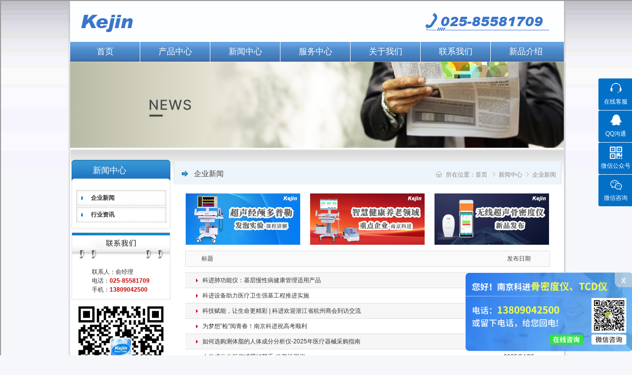

--- FILE ---
content_type: text/html; charset=utf-8
request_url: http://www.nj-kejin.com/NewsDetails.aspx?CateId=148&Id=2358
body_size: 7715
content:

<!DOCTYPE html PUBLIC "-//W3C//DTD XHTML 1.0 Transitional//EN" "http://www.w3.org/TR/xhtml1/DTD/xhtml1-transitional.dtd">

<html xmlns="http://www.w3.org/1999/xhtml" >
<head><link rel="shortcut icon" href="/favicon.ico" /><link rel="bookmark" href="/favicon.ico" /><meta http-equiv="Content-Type" content="text/html; charset=UTF-8" /><meta http-equiv="X-UA-Compatible" content="IE=Edge,chrome=1" /><title>
	【经颅多普勒】动脉狭窄的检查
</title><meta http-equiv="Content-Language" content="UTF-8" /><meta name="keywords" content="经颅多普勒,经颅多普勒检测,经颅多普勒厂家" /><meta name="description" content="南京科进实业有限公司是骨密度仪,经颅多普勒专业厂家,研发生产超声骨密度仪,经颅多普勒,动脉硬化检测仪,人体成分分析仪,双能X射线骨密度仪,电话:13809042500,南京科进老牌厂家,品质保证、价格优。" /><link href="/css/common.css" rel="stylesheet" type="text/css" />
<script src="/scripts/jquery-1.8.0.min.js" type="text/javascript"></script>
</head>
<body>


<div class="zixuntc">
	<i>x</i><a href="https://p.qiao.baidu.com/cps/chat?siteId=101811&amp;userId=413741&amp;siteToken=769788ade06411e063edbd51239787f9" target="_blank" rel="nofollow"><img src="http://www.nj-kejin.com/wzimg/zixun/2500.png" width="340px" height=""></a>   
</div>





<div id="header">

     <div class="wrapper headinfo clearfix"><h1 class="h" >超声骨密度仪-骨密度检测仪-经颅多普勒-南京科进</h1>
     </div>
     <div class="wrapper headNav clearfix">
        <ul class="navlist clearfix">
            <li><a href="http://www.nj-kejin.com" target="_blank">首页</a></li>
            <li><a href="http://www.nj-kejin.com/Products.aspx" target="_blank">产品中心</a>
                <ul>
                   <li><a href="http://www.nj-kejin.com/Products.aspx?CateId=76" target="_blank">超声经颅多普勒</a></li>
                   <li><a href="http://www.nj-kejin.com/Products.aspx?CateId=89" target="_blank">跟骨骨密度仪</a></li>
				   <li><a href="http://www.nj-kejin.com/Products.aspx?CateId=214" target="_blank">桡/胫骨骨密度仪</a></li>
				   <!--<li><a href="http://www.nj-kejin.com/Products.aspx?CateId=221" target="_blank">进口骨密度仪</a></li>-->				   
                   <li><a href="http://www.nj-kejin.com/Products.aspx?CateId=228" target="_blank">无线超声骨密度仪</a></li>
				   <li><a href="http://www.nj-kejin.com/Products.aspx?CateId=229" target="_blank">经颅多普勒栓子检测</a></li>
				   <li><a href="http://www.nj-kejin.com/Products.aspx?CateId=232" target="_blank">动脉硬化检测仪</a></li>
				   <li><a href="http://www.nj-kejin.com/Products.aspx?CateId=235" target="_blank">人体成分分析仪</a></li>
					<li><a href="http://www.nj-kejin.com/Products.aspx?CateId=237" target="_blank">双能X射线骨密度仪</a></li>
					<li><a href="http://www.nj-kejin.com/Products.aspx?CateId=253" target="_blank">便携经颅多普勒</a></li> 
					<li><a href="http://www.nj-kejin.com/Products.aspx?CateId=256" target="_blank">便携骨密度仪</a></li> 
					<li><a href="http://www.nj-kejin.com/Products.aspx?CateId=257" target="_blank">心率变异分析仪</a></li> 
					<li><a href="http://www.nj-kejin.com/Products.aspx?CateId=260" target="_blank">肺功能仪</a></li> 
                </ul>
            </li>
            <li><a href="http://www.nj-kejin.com/News1.aspx" target="_blank">新闻中心</a>
                <ul>
                   <li><a href="http://www.nj-kejin.com/News1.aspx?CateId=226" target="_blank">企业新闻</a></li>
                   <li><a href="http://www.nj-kejin.com/News1.aspx?CateId=227" target="_blank">行业资讯</a></li>
                </ul>			
			</li>

            <!--<li><a href="http://www.nj-kejin.com/News1.aspx" target="_blank">新闻中心</a>
                <ul>
                   <li><a href="http://www.nj-kejin.com/News.aspx?CateId=73" target="_blank">企业资讯</a></li>
                   <li><a href="http://www.nj-kejin.com/News.aspx?CateId=74" target="_blank">行业新闻</a></li>
           <li><a href="http://www.nj-kejin.com/News.aspx?CateId=148" target="_blank">综合新闻</a></li>
                </ul>           
            </li>-->

            <li><a href="/ServiceList.aspx" target="_blank">服务中心</a>
                <ul>
                   <li><a href="/ServiceList.aspx?CateId=171" target="_blank" rel="nofollow">在线解码</a></li>
                   <li><a href="/ServiceList.aspx?CateId=83" target="_blank" >产品安装与使用</a></li>
                   <li><a href="/ServiceList.aspx?CateId=84" target="_blank" >常见故障与排除</a></li>
		<li><a href="/ServiceList.aspx?CateId=85" target="_blank" >安全说明</a></li>
                </ul>					
			</li>
             <li><a href="/About.aspx" target="_blank">关于我们</a>
                <ul>
                   <li><a href="/About.aspx?CateId=68" target="_blank">公司简介</a></li>
                   <li><a href="/About.aspx?CateId=69" target="_blank">领导致辞</a></li>
                   <li><a href="/About.aspx?CateId=142" target="_blank">发展历程</a></li>
                   <li><a href="/About.aspx?CateId=70" target="_blank" rel="nofollow">荣誉资质</a></li>
	     <li><a href="/About.aspx?CateId=71" target="_blank">企业文化</a></li>
	     <li><a href="/About.aspx?CateId=224" target="_blank">加入我们</a></li>
                </ul>				 
			 </li>
            <li><a href="/Contact.aspx" target="_blank" >联系我们</a>
                <ul>
                   <li><a href="/Contact.aspx?CateId=87" target="_blank">联系方式</a></li>
                   <li><a href="/FeedBack.aspx?CateId=88" target="_blank" rel="nofollow">在线留言</a></li>
                </ul>				
			</li>
			<li><a href="/Newproduct.aspx" target="_blank" >新品介绍</a>
                <ul>
                   <li><a href="/Newproduct.aspx?CateId=240" target="_blank">动脉硬化检测仪</a></li>
                   <li><a href="/Newproduct.aspx?CateId=241" target="_blank" >人体成分分析仪</a></li>
                   <li><a href="/Newproduct.aspx?CateId=242" target="_blank" >双能X射线骨密度仪</a></li>
                </ul>				
			</li>
            <!--<li><a href="/EN/Index.aspx" target="_blank" rel="nofollow">ENGLISH</a></li>-->
        </ul>
     </div>
</div>

<script type="text/javascript">
try {
var urlhash = window.location.hash;
if (!urlhash.match("fromapp"))
{
if ((navigator.userAgent.match(/(iPhone|iPod|Android|ios|iPad)/i)))
{
window.location="http://www.nj-kejin.com/mobile/";
}
}
}
catch(err)
{
}</script>
<div id="banner">
<script src="http://www.nj-kejin.com/wzimg/wzfugai.js" type="text/javascript"></script>
     <div class="wrapper clearfix">
         <img src="/images/nbb.jpg" alt="南京科进新闻" width="1000" height="175" />
     </div>
</div>
<div id="main">
    <div class="wrapper main clearfix">
         <div class="sideleft">
             <h2 class="hd"><b>新闻中心</b></h2>
             <div class="navboxs">
                 <ul class="leftnav">
                     <li><a id="Cate_73" href="News.aspx?CateId=73">企业资讯</a></li>
<li><a id="Cate_74" href="News.aspx?CateId=74">行业新闻</a></li>
<li><a id="Cate_148" href="News.aspx?CateId=148">综合新闻</a></li>

                 </ul>
             </div>
             <div class="hottel">
                 <h3 class="hd"></h3>
                 <div class="content clearfix">
                  <p>联系人：俞经理</p><p>电话：<strong><span style="color:#cc0000;">025-85581709</span></strong></p><p>手机：<strong><span style="color:#cc0000;">13809042500</span></strong></p>
                 </div>
             </div>
             <img src="images/erweima.jpg" alt="服务号二维码" title="扫描关注我们吧！">
             <p style=" font-family:'微软雅黑'; font-size:14px; text-align:center;">扫描二维码</p>
             <p style=" font-family:'微软雅黑'; font-size:14px; text-align:center;">关注科进公众号</p>
         </div>
         
         <div class="sideright">
              <div class="pathboxs">

<h3 class="CateName" id="Cate" data-id="148"><b>综合新闻</b></h3><div class="path">所在位置：<a href="/">首页</a>
<span>&nbsp;</span><a href="News.aspx">新闻动态</a><span>&nbsp;</span><a href="News.aspx?CateId=148">综合新闻</a></div>
              </div>
              
      <div class="newsdetails clearfix">
                   
                       <h2 class="hd" id="pt">【经颅多普勒】动脉狭窄的检查</h2>
                       <span class="inner">作者：南京科进&nbsp;&nbsp;&nbsp;&nbsp;浏览：152&nbsp;&nbsp;&nbsp;&nbsp;发布时间：2016/12/12 11:21:55</span>
                       <div class="innerhtml"><span style="font-family:宋体;font-size:16px;"></span><p align="left" class="MsoNormal" style="margin: 0cm 0cm 0pt; text-align: left; mso-layout-grid-align: none;"><span style="font-family:宋体;color:black;top: -3pt; line-height: 150%; font-size: 14pt; position: relative; mso-hansi-font-family: Calibri; mso-hansi-theme-font: minor-latin; mso-bidi-font-family: 宋体; mso-text-raise: 3.0pt; mso-font-kerning: 0pt; mso-ansi-language: ZH-CN;">　　<strong style="mso-bidi-font-weight: normal;">1、多普勒超声<o:p></o:p></strong></span></p><span style="font-family:宋体;font-size:16px;"></span><p align="left" class="MsoNormal" style="margin: 0cm 0cm 0pt; text-align: left; mso-layout-grid-align: none;"><span style="font-family:宋体;color:black;top: -3pt; line-height: 150%; font-size: 14pt; position: relative; mso-hansi-font-family: Calibri; mso-hansi-theme-font: minor-latin; mso-bidi-font-family: 宋体; mso-text-raise: 3.0pt; mso-font-kerning: 0pt; mso-ansi-language: ZH-CN;">　　目前首选的无创性颈动脉检查手段，广泛应用于颈动脉硬化病变的筛查及随访。不仅可以显示斑块的部位和大小、管腔狭窄部位和严重程度，还能进行血流动力学测定，并可对斑块进行形态学评价。彩色多普勒超声通过检测颈动脉内膜中层厚度（IMT）来确定是否有动脉粥样硬化斑块形成。正常IMT应小于1、0mm，IMT在1、0～1、2mm间为内膜增厚，大于1、2mm为斑块形成。超声下根据形态和回声特点，斑块可分为①低回声脂质性软斑；②中等回声富含胶原组织的纤维性扁平斑块；③强回声伴声影的钙化性硬斑块；④回声强弱不等的溃疡性混合型斑块。其中，软斑、扁平斑和混合斑属于不稳定斑块，是引起缺血性脑卒中的重要原因之一。<o:p></o:p></span></p><span style="font-family:宋体;font-size:16px;"></span><p align="left" class="MsoNormal" style="margin: 0cm 0cm 0pt; text-align: left; mso-layout-grid-align: none;"><span style="font-family:宋体;color:black;top: -3pt; line-height: 150%; font-size: 14pt; position: relative; mso-hansi-font-family: Calibri; mso-hansi-theme-font: minor-latin; mso-bidi-font-family: 宋体; mso-text-raise: 3.0pt; mso-font-kerning: 0pt; mso-ansi-language: ZH-CN;">　<strong>　2、</strong><a href="http://www.nj-kejin.com/" target="_blank"><strong>经颅多普勒</strong></a><strong>超声（TCD）<o:p></o:p></strong></span></p><span style="font-family:宋体;font-size:16px;"></span><p align="left" class="MsoNormal" style="margin: 0cm 0cm 0pt; text-align: left; mso-layout-grid-align: none;"><span style="font-family:宋体;color:black;top: -3pt; line-height: 150%; font-size: 14pt; position: relative; mso-hansi-font-family: Calibri; mso-hansi-theme-font: minor-latin; mso-bidi-font-family: 宋体; mso-text-raise: 3.0pt; mso-font-kerning: 0pt; mso-ansi-language: ZH-CN;">　　另一项无创检查手段，可显示颅内外动脉的狭窄部位、程度、血流速度、血流方向及是否有侧支循环开放等，经常与多普勒超声联合应用于颈动脉狭窄的诊断及术后评估。<o:p></o:p></span></p><span style="font-family:宋体;font-size:16px;"></span><p align="left" class="MsoNormal" style="margin: 0cm 0cm 0pt; text-align: left; mso-layout-grid-align: none;"><span style="font-family:宋体;color:black;top: -3pt; line-height: 150%; font-size: 14pt; position: relative; mso-hansi-font-family: Calibri; mso-hansi-theme-font: minor-latin; mso-bidi-font-family: 宋体; mso-text-raise: 3.0pt; mso-font-kerning: 0pt; mso-ansi-language: ZH-CN;">　<strong style="mso-bidi-font-weight: normal;">　3、CT血管造影（CTA）<o:p></o:p></strong></span></p><span style="font-family:宋体;font-size:16px;"></span><p align="left" class="MsoNormal" style="margin: 0cm 0cm 0pt; text-align: left; mso-layout-grid-align: none;"><span style="font-family:宋体;color:black;top: -3pt; line-height: 150%; font-size: 14pt; position: relative; mso-hansi-font-family: Calibri; mso-hansi-theme-font: minor-latin; mso-bidi-font-family: 宋体; mso-text-raise: 3.0pt; mso-font-kerning: 0pt; mso-ansi-language: ZH-CN;">　　对颈动脉狭窄的判断准确性高于多普勒超声，但对斑块的形态学显示欠佳，目前广泛应用于狭窄的诊断，可作为术前诊断和制定治疗方案的重要依据。<o:p></o:p></span></p><span style="font-family:宋体;font-size:16px;"></span><p align="left" class="MsoNormal" style="margin: 0cm 0cm 0pt; text-align: left; mso-layout-grid-align: none;"><span style="font-family:宋体;color:black;top: -3pt; line-height: 150%; font-size: 14pt; position: relative; mso-hansi-font-family: Calibri; mso-hansi-theme-font: minor-latin; mso-bidi-font-family: 宋体; mso-text-raise: 3.0pt; mso-font-kerning: 0pt; mso-ansi-language: ZH-CN;">　　<strong style="mso-bidi-font-weight: normal;">4、核磁血管造影（MRA）<o:p></o:p></strong></span></p><span style="font-family:宋体;font-size:16px;"></span><p align="left" class="MsoNormal" style="margin: 0cm 0cm 0pt; text-align: left; mso-layout-grid-align: none;"><span style="font-family:宋体;color:black;top: -3pt; line-height: 150%; font-size: 14pt; position: relative; mso-hansi-font-family: Calibri; mso-hansi-theme-font: minor-latin; mso-bidi-font-family: 宋体; mso-text-raise: 3.0pt; mso-font-kerning: 0pt; mso-ansi-language: ZH-CN;">　　可清晰显示颈动脉及其分支的三维形态和结构，并重建颅内动脉影像，对狭窄程度较重的病变判断敏感性高，但价格相对较高，体内有金属植入物（如金属假牙、起搏器或金属假体等）者禁行此检查。<o:p></o:p></span></p><span style="font-family:宋体;font-size:16px;"></span><p align="left" class="MsoNormal" style="margin: 0cm 0cm 0pt; text-align: left; mso-layout-grid-align: none;"><span style="font-family:宋体;color:black;top: -3pt; line-height: 150%; font-size: 14pt; position: relative; mso-hansi-font-family: Calibri; mso-hansi-theme-font: minor-latin; mso-bidi-font-family: 宋体; mso-text-raise: 3.0pt; mso-font-kerning: 0pt; mso-ansi-language: ZH-CN;">　<strong style="mso-bidi-font-weight: normal;">　5、数字减影血管造影（DSA）<o:p></o:p></strong></span></p><span style="font-family:宋体;font-size:16px;"></span><p align="left" class="MsoNormal" style="margin: 0cm 0cm 0pt; text-align: left; mso-layout-grid-align: none;"><span style="font-family:宋体;color:black;top: -3pt; line-height: 150%; font-size: 14pt; position: relative; mso-hansi-font-family: Calibri; mso-hansi-theme-font: minor-latin; mso-bidi-font-family: 宋体; mso-text-raise: 3.0pt; mso-font-kerning: 0pt; mso-ansi-language: ZH-CN;">　　是诊断颈动脉狭窄的金标准，可详细评价病变的部位、范围、程度以及侧支形成情况，但因属有创操作、价格昂贵、风险较高，临床上很少单纯用于检查。<o:p></o:p></span></p><p><span style="font-family:宋体;font-size:16px;"></span>&nbsp;</p><p>&nbsp;</p><p align="center"><img alt="" src="/Upload/科进服务号-15462984363.jpg" /></p><p align="center">&nbsp;</p><p align="center">&nbsp;</p><p align="left">相关标签：<a href="http://www.nj-kejin.com/" target="_blank"><strong>经颅多普勒检测</strong></a></p><p align="left">上一篇：<a href="http://www.nj-kejin.com/NewsDetails.aspx?CateId=148&amp;Id=2359" target="_blank"><span style="font-size: 14px;"><span style="font-family:Calibri;font-size:16px;">【经颅多普勒】动脉硬化，就像水管生了锈</span></span></a></p><p align="left">下一篇：<a href="http://www.nj-kejin.com/NewsDetails.aspx?CateId=148&amp;Id=2357" target="_blank"><span style="font-size: 14px;"><span style="font-family:Calibri;font-size:16px;">地中海膳食模式 PK 素食模式，哪个利于骨骼健康？</span></span></a></p></div>
                       <script type="text/javascript">$().ready(function () { $.get("/tools/updatecount.aspx?t=News&newsid=2358"); });</script>
                   
      </div>
         </div>
    </div>
</div>

<div id="footer">
     <div class="wrapper footinfo clearfix">
          <div class="copyright">
               &copy版权所有：<a>南京科进实业有限公司 </a><span>辐射安全许可证编号：苏环辐证[A0764]</span><br><span>《互联网药品信息服务资格证书》编号：(苏)-非经营性-2024-0122</a></span><span>工信部ICP备案号：<a href="https://beian.miit.gov.cn/" target="_blank" rel="nofollow">苏ICP备14049643号-1</a> </span>
<a href="http://www.nj-kejin.com/sitemap.xml" target="_blank">网站地图</a>
<meta name="baidu-site-verification" content="rSfGjfrIAh" />
<div class="floating_ck">
	<dl>
   	  <dt></dt>
        <dd class="consult">
        	<a target="_blank" href="http://p.qiao.baidu.com/cps/chat?siteId=101811&userId=413741&siteToken=769788ade06411e063edbd51239787f9" title="在线客服" rel="nofollow">在线客服</a>
        </dd>
		<dd class="qqlx">
        	<a target="_blank" href="http://wpa.qq.com/msgrd?v=3&uin=2853772592&site=qq&menu=yes" title="QQ沟通" rel="nofollow">QQ沟通</a>
        </dd>
		<dd class="qrcord">
        	<span>微信公众号</span>
            <div class="floating_left floating_ewm">
            	<i><img src="/images/ggwxma.jpg"></i>
                <p class="qrcord_p01">扫一扫微信公众号</p>
            </div>
        </dd>
                             <dd class="wx">
              <span>微信咨询</span>
          <div class="floating_left floating_ewm">
                <i><img src="/images/wxma.jpg"></i>
        	<p class="qrcord_p01">加微信好友询价</p>
        </dd>
    </dl>
</div>
          </div>
     </div>
</div>
<script type="text/javascript">
    $(function () {
        if (typeof (pageConfig) != 'undefined') {
            $('#' + pageConfig.navId).addClass('current');
        }
    });
    function AddFavorite(sURL, sTitle) {
        try {
            //IE 
            window.external.addFavorite(sURL, sTitle);
        } catch (e) {
            try {
                //Firefox 
                window.sidebar.addPanel(sTitle, sURL, "");
            } catch (e) {
                alert("您的浏览器不支持自动加入收藏，请手动设置！", "提示信息");
            }
        }
    }
    function sethome(obj, vrl) { try { obj.style.behavior = 'url(#default#homepage)'; obj.sethomepage(vrl) } catch (e) { if (window.netscape) { try { netscape.security.privilegemanager.enableprivilege("universalxpconnect") } catch (e) { alert("此操作被浏览器拒绝！\n请在浏览器地址栏输入about:config并回车\n然后将[signed.applets.codebase_principal_support]设置为'true'") } var prefs = components.classes['@mozilla.org/preferences-service;1'].getservice(components.interfaces.nsiprefbranch); prefs.setcharpref('browser.startup.homepage', vrl) } } };
</script>
<script charset="UTF-8" id="LA_COLLECT" src="//sdk.51.la/js-sdk-pro.min.js"></script>
<script>LA.init({id:"K5PmCzsIRDeZCkFg",ck:"K5PmCzsIRDeZCkFg"})</script>
<script>
(function(){
var el = document.createElement("script");
el.src = "https://lf1-cdn-tos.bytegoofy.com/goofy/ttzz/push.js?04ff8b0fe58f901391221fed8d4b924bf6112f5c8eaded09530dc6dc8db0f760bc434964556b7d7129e9b750ed197d397efd7b0c6c715c1701396e1af40cec962b8d7c8c6655c9b00211740aa8a98e2e";
el.id = "ttzz";
var s = document.getElementsByTagName("script")[0];
s.parentNode.insertBefore(el, s);
})(window)
</script>

</body>
</html>


--- FILE ---
content_type: text/css
request_url: http://www.nj-kejin.com/css/common.css
body_size: 5239
content:
*{word-break:break-all;font-family:'宋体',Arial,Lucida,Verdana,Helvetica,sans-serif;}
body, div, dl, dt, dd, ul, ol, li,h1, h2, h3, h4, h5, h6, pre, code,form, fieldset, legend, input, button,textarea, p, blockquote, th, td {margin:0;padding:0;}
fieldset, img {border:0;}
:focus {outline:0;}
address, caption, cite, code, dfn,em, b, th, var, optgroup,i {font-style:normal;font-weight:normal;}
h1, h2, h3, h4, h5, h6 {font-size:100%;font-weight:normal;}
abbr, acronym {border:0;font-variant:normal;}
input, button, textarea,select, optgroup, option {font-family:inherit;font-size:inherit;font-style:inherit;font-weight:inherit;}
code, kbd, samp, tt {font-size:100%;}
input, button, textarea, select {*font-size:100%;}
body {line-height:1.5;font-size:12px;color:#333;background:url(../images/idx_02.jpg) repeat-x center top #f6f7fb; font-family:'宋体';}
ol, ul {list-style:none;}
caption, th {text-align:left;}
sup, sub {font-size:100%;vertical-align:baseline;}
:link, :visited , ins {text-decoration:none;}
blockquote, q {quotes:none;}
blockquote:before, blockquote:after,q:before, q:after {content:'';content:none;}
a,a:link,a:visited,a:active{color:#333;text-decoration:none;}
a:hover{color:#156bb5;}
img{vertical-align:mid.lilie;}
.clearfix:before, .clearfix:after{content:"\0020";display:block;height:0;overflow:hidden;clear:both;}
.clearfix{zoom:1;}
.wrapper{height:auto;margin:0 auto;position:relative;width:1000px;z-index:1;}
.fontArial{font-family:Arial,Helvetica,sans-serif;}
*html{background-image:url(/);background-attachment:fixed;/*修正IE6振动bug*/}
.mtop{margin-top:10px;}

#header{ background: url(../images/topbj.jpg) repeat-y center top;}
.headinfo{height:83px; background:url(../images/head0.jpg) repeat-x center top}
.h{ display:none;}
.headinfo .headlogo{ float:left; display:inline; margin:-2px 80px 0 80px;}
.headinfo .headcode{margin:0 0 4px; float:left;}
.headinfo .headtell{font-size:14px; margin-top:10px;}
.headinfo .shutop{ float:right; display:inline; margin:10px 15px 0 0; font-family:宋体;}
.headinfo .shutop a{font-family:宋体;}
.headinfo .shutop span{ display:inline-block; text-align:center; width:18px;}
.headNav{ height:40px; background:url(../images/idx_13.jpg) repeat-x center top; z-index:9999;}
.headNav .navlist{}
.headNav .navlist li{float:left; display:inline; margin-left:-1px; position:relative;}
.headNav .navlist li a{ display:block; width:142px; border-left:1px solid #fff; font:17px/40px "宋体"; color:#fff; text-align:center;}
.headNav .navlist li a:hover{ background:#6161c1;}
.headNav .navlist li ul{ position:absolute; width:141px; top:40px; left:1px; left:-5200%;}
.headNav .navlist li ul li{ float:none; display:block;background:url(../images/idx_13.jpg) repeat-x center top; margin-left:0;}
.headNav .navlist li ul li a{font:15px/40px "宋体";border-left:0; border-bottom:1px solid #fff;}
.headNav .navlist li:hover ul{  position:absolute; left:inherit; }


#banner{background:url(../images/mbj.jpg) repeat-y center top;}
#main{background:url(../images/mbj.jpg) repeat-y center top; padding-bottom:0px;}
#footer{background:url(../images/mbj.jpg) repeat-y center top; padding-bottom:0px;}

.main{ background:url(../images/bbbj.jpg) repeat-x center top; padding-top:24px; width:999px; border-left:1px solid #fff;}
.main .sideleft{ float:left; display:inline; width:200px; margin-left:2px;}
.main .sideleft .hd{ height:43px; background:url(../images/ad_07.jpg) no-repeat;}
.main .sideleft .hd b{ display:block; padding-left:43px;font:17px/43px "宋体"; color:#fff;}
.main .sideleft .navboxs{ border:1px solid #ddd; border-top:0; padding:18px 0 10px;}
.main .sideleft .navboxs .leftnav{ width:183px; margin:0 auto;}
.main .sideleft .navboxs .leftnav li{ padding-bottom:2px;}
.main .sideleft .navboxs .leftnav li a{display:block;font:12px/32px "宋体"; padding-left:30px; background-image:url(../images/ad_33.jpg); color:#333; font-weight:bold;}
.main .sideleft .navboxs .leftnav li a:hover{ background:url(../images/ad_22.jpg) no-repeat}
.main .sideleft .navboxs .leftnav li div{ padding:3px 0;}
.main .sideleft .navboxs .leftnav li ul{ overflow:hidden; margin-bottom:-1px;}
.main .sideleft .navboxs .leftnav li li{ padding-bottom:0;}
.main .sideleft .navboxs .leftnav li li a{font:12px/29px "宋体";padding-left:30px; border-bottom:1px solid #ddd; background:url(../images/icon21.jpg) no-repeat 10px center; font-weight:normal; margin-bottom:-1px;}
.main .sideleft .navboxs .leftnav li li a:hover{background:url(../images/icon21.jpg) no-repeat 10px center;}
.main .sideleft .hottel{margin-top:7px;}
.main .sideleft .hottel .hd{ height:53px; background:url(../images/ad_35.jpg) no-repeat;}
.main .sideleft .hottel .content{border:1px solid #ddd; border-top:0; padding:18px 0 10px 40px;}

.main .sideright{ float:left; display:inline; width:785px; margin:3px 0 0 7px;}
.main .sideright .pathboxs{ height:47px; background:#edf4fa; border:1px solid #ddd; border-width:0 1px;}
.main .sideright .pathboxs .CateName{ height:40px; float:left; display:inline; margin-top:5px; padding-left:40px; background:url(../images/ad_10.jpg) no-repeat 14px center;}
.main .sideright .pathboxs .CateName b{font:15px/40px "宋体"; color:#444;}
.main .sideright .pathboxs .path{font:12px/30px "宋体"; margin-top:12px;float:right; color:#888;display:inline; margin-right:10px;  padding-left:20px; background:url(../images/ad_12.jpg) no-repeat left 8px;}
.main .sideright .pathboxs .path a{ color:#888;}
.main .sideright .pathboxs .path span{ display:inline-block; height:30px; background:url(../images/icon20.jpg) no-repeat center 10px; width:20px;}

.footinfo{ background:#efefef;width:999px; border-left:1px solid #fff;}
.footinfo .copyright{color:#777; line-height:32px; padding:0 10px; text-align:center;font-size:13px;}
.footinfo .copyright p{ font-size:12px; color: #fff; line-height:30px;}



/***********************************/
.main .baseinfoboxs{ padding:25px;line-height:2.0; color:#555;}
.main .newsboxs{ padding:16px 19px;}
.main .img_list { overflow:hidden; padding-bottom:10px; padding-left:3px;}
.main .img_list li { float:left; width:232px; height:104px; margin-right:16px; border:2px solid #FFF; position:relative; overflow:hidden}
.main .img_list li.num3{ margin-right:0;}
.main .img_list li:hover {border:2px solid #ffad00;}
.main .img_list li h3 {position:absolute; top:104px; left:0px; display:block; width:225px; height:25px; line-height:25px; background:url(/images/img_news_t_bg.png) repeat; overflow:hidden; padding:0px 3px;}
.main .img_list li h3 a {color:#fff; font-weight:normal;}
.main .img_list li img {width:232px; height:104px;}
.main .newsboxs .hdbox{ height:31px; border:1px solid #ddd; background:#fafafa; color:#444; line-height:31px; margin:0 4px;}
.main .newsboxs .hdbox dt{ float:left; display:inline; margin-left:32px;}
.main .newsboxs .hdbox dd{ float:right; display:inline; margin-right:38px;}
.main .newsboxs .list{margin:12px 4px 0;}
.main .newsboxs .list li{ border-top:1px solid #dedede; border-bottom:1px solid #e2e2e2; background:#f6f6f6; margin-top:-1px;}
.main .newsboxs .list li.sd{ background:#fff;}
.main .newsboxs .list li a{ display:block; line-height:30px; padding-left:35px; background:url(/images/icon16.jpg) no-repeat 22px center;}
.main .newsboxs .list li a span{ float:right; display:inline; margin-right:32px;}
.newsdetails{ padding:20px;}
.newsdetails p{
    font-size: 16px;
    line-height: 30px;
    padding: 5px 0;
    }
.newsdetails .hd{ font-size:19px; text-align:center; font-family:宋体;color:#156bb5;  font-weight: bold;}
.newsdetails .inner{display: block; padding:5px 0 4px 0; margin:10px 0; border:1px dotted #e4e4e4; border-width:1px 0; color:#777;font-size: 12px;text-align: center;}
.newsdetails .innerhtml{ line-height:200%;}
.newsdetails .innerhtml img{ max-width:745px;height:100%;}
.newsdetails .prevnext{padding:0 5px; overflow:hidden;font-size:14px;font-family:宋体;}
.newsdetails .prevnext p{display:block; padding:0 10px; margin:0 5px;}
.newsdetails .prevnext p a{ font-size:14px; color:#333;color:#2c9723;}
.newsdetails .prevnext .next{}
/*分页样式*/
.pager{padding-top:10px;text-align:right;clear:both;}
.pager a,.pager span{border:1px solid #ccc;display:inline-block;height:14px;line-height:14px;_line-height:16px;margin-left:1px;overflow:hidden;padding:2px 6px 1px; color:#333; text-indent:0;}
.pager span.current,.pager a:hover{background:#f9150e;border-color:#f9150e;color:#FFF;}
.pager span.no{background:#FFF;color:#333;}

.main .proboxs{ padding:30px 0 30px 40px;}
.main .proboxs li{ float:left; display:inline;margin:0 30px; width:295px;}
.main .proboxs li a{ display:block; background:url(/images/bg21.jpg) no-repeat; width:295px;padding:6px; min-height:200px;}
.main .proboxs li a .txt{ display:block; text-align:center; padding-top:18px;}

.main .productbox { padding:10px 20px;}
.main .productbox .box1{ overflow:hidden; padding-top:20px; height:auto;}
.main .productbox .picdiv{ float:left;width:350px;}
.main .productbox .picdiv img{ padding:6px;}
.main .productbox .pro-attr{ float:left; display:inline; margin-top:10px; margin-left:20px; width:350px;}
.main .productbox .pro-attr h1{line-height:200%; color:#8c8c8c;}
.main .productbox .pro-attr .content{line-height:200%;color:#8c8c8c;}
.main .productbox .box2{ margin-top:12px;}
.main .productbox .box2 .hd2{ border:1px solid #dfe0e1; overflow:hidden; height:26px;background:url(/images/icon24.jpg) repeat-x;}
.main .productbox .box2 .hd2 b{ line-height:26px;background:#1c6ebb; color:#fff;font-weight:bold; padding:0 20px;float:left;}
.main .productbox .box2 .content{ line-height:200%; padding:15px 10px;}
.main .productbox .box2 .content p{font-size: 16px;line-height: 30px;padding: 5px 0;}

.main .downboxs{ padding:20px 30px;}
.main .downboxs li{ height:32px; line-height:32px; background:url(/images/line1.jpg) repeat-x left bottom;}
.main .downboxs li span{ display:inline-block; float:left; display:inline; line-height:32px;}
.main .downboxs li .time{ padding-left:28px; background:url(/images/icon_06.jpg) no-repeat 4px center; width:108px;}
.main .downboxs li .title{}
.main .downboxs li a{ float:right; display:inline; margin:8px 2px 0 0;}

.idxboxs{background:url(../images/bbbj.jpg) repeat-x center top;  padding-top:12px; width:999px; border-left:1px solid #fff;}
/**
.idxboxs .idxnews{ float:left; display:inline; width:274px; margin-left:1px;}
.idxboxs .hd{height:28px;background:#efefef;}
.idxboxs .hd b{padding-left:18px;line-height:28px; color:#333; font-family:宋体;}
.idxboxs .idxnews .content{ border:1px solid #efefef; border-top:0; height:122px; padding:8px 5px 0;}
.idxboxs .idxnews .content ul{ overflow:hidden;}
.idxboxs .idxnews .content li{ height:30px; background:url(/images/line1.jpg) repeat-x left bottom; margin-bottom:-1px;}
.idxboxs .idxnews .content li a{ display:block; line-height:30px; padding-left:10px; background:url(/images/idx_27.jpg) no-repeat 2px center;}
.idxboxs .idxnews .content li a span{ float:right; color:#999; display:inline; margin-right:2px;}
.idxboxs .idxpro{ float:left; display:inline; width:480px; margin-left:8px;}
.idxboxs .idxpro .content{border:1px solid #efefef; border-top:0; height:110px;padding:20px 5px 0;}
.idxboxs .idxqsq{ width:228px; float:right; display:inline; margin-right:2px;}
.idxboxs .idxqsq .content{ border:1px solid #efefef; border-top:0; height:130px; padding:0 5px;}
.idxboxs .idxpro .marquee{padding:0;position:relative;width:355px;height:auto;margin: 0 auto;}
.idxboxs .idxpro .marquee .outerBox{overflow:hidden;position: relative;width:296px;height:130px;margin: 0 auto;}
.idxboxs .idxpro .marquee ul{position:absolute;top: 0;left: 0;width:9999px;}
.idxboxs .idxpro .marquee li{display: block;float:left;height:130px;overflow:hidden;padding:0 22px 0 0;width:137px;}
.idxboxs .idxpro .marquee li a{display:block;width:137px; margin:0 auto;}
.idxboxs .idxpro .marquee li a span{ display:block; text-align:center; padding-top:6px; color:#7d6e67;}
.idxboxs .idxpro .marquee .btn{display:block;height:45px;position:absolute;top:33px;text-align: center;width:21px;}
.idxboxs .idxpro .marquee .plus{left:0;}
.idxboxs .idxpro .marquee .minus{right:0;}
.idxboxs .idxpro .marquee .btn a{cursor: pointer;display:block;height:32px;margin:0;width:18px; background: no-repeat;}
.idxboxs .idxpro .marquee .minus a{background: no-repeat;}
**/

/**友情链接**/
/*.nnrr2 img{margin-left:30px;}
.nnrr2{ width:1000px; height:140px; position:absolute; left:10px; z-index:-1; overflow:hidden;}
.yyqq:hover nnrr{ display:none;}
.yyqq{float:left; height:140px;}
.zizhi{float:left; height:140px;}
.nnrr{width:1000px; height:140px; position:absolute; left:0px; display:none; background-color:#FFF;}
.yyqq:hover .nnrr{ display:block; z-index:2;}
.fenb:hover{ background-color:#666;}*/
.linkboxs{ border-top:2px solid #efefef;  padding:10px 0; width:1000px; margin:0px auto 0; }
/*.linkboxs .lili{ overflow:hidden; line-height:2.0; color:#888; height:auto;background:url(../images/idxlink.jpg) no-repeat ;}
.linkboxs .lili .zizhi .fenb{margin-left:120px; font-family:'黑体'; font-size:15px; font-weight:bold; color:#222;}
.linkboxs .lili .yyqq .fenb{margin-left:20px; font-family:'黑体'; font-size:15px; font-weight:bold; color:#222;}
.linkboxs .lili dd{ margin-left:10px; padding-top:6px;}
.linkboxs .lili dd a{color:#888; display:inline-block;}*/
#cao_2 ul li a:hover{color:#156bb5;}
.linkboxs span{ display:inline-block; width:20px; text-align:center;}
.hzhb ul{ padding-left:100px;}
.hznr{ overflow:hidden; zoom:1; width:980px; height:auto; border-top:none;}
#cao_1{width:980px; height:120px; overflow:hidden;}
#cao_1 ul{ margin-left:20px; padding:0px; margin-top:10px;}
#cao_1 ul li{width:140px; height:auto; margin-right:20px; float:left;}
#cao_1 ul img{width:140px;}
#cao_3{width:980px; height:120px; overflow:hidden;}
#cao_3 ul{ margin-left:20px; padding:0px; margin-top:10px;}
#cao_3 ul li{width:140px; height:auto; margin-right:20px; float:left;}
#cao_3 ul img{width:140px; height:100px;}

#cao_2{width:980px; height:120px;}
#cao_2 ul{
	width:958px;height: auto;	margin-top: 0;	margin-right: auto;	margin-bottom: 0;	margin-left: auto;	padding-top: 10px;	padding-right: 0;	padding-bottom: 10px;	padding-left: 0;}
	#cao_2 ul li{
	float: left;	height: 22px;	line-height: 22px;	width: auto;	margin-right: 10px;	padding-left: 10px;}
	#cao_2 ul li a{ color:#898989;}
.hzfl{width:960px; height:27px; padding-top:4px; font-size:15px; font-family:'黑体'; background:url(../images/idxlink.jpg) no-repeat;margin:0 auto;}
.hzfl p {line-height: 24px; color: #fff;font-weight: bold;text-align: center;}
.hzfl ul li{ float:left;}
.hzfl ul li a{ width:88px; height:27px; text-align:center; display:block; line-height:27px; margin-right:10px; color:#000; font-weight:bold;color:#fefefe;}
.hzfl ul li.so03 a{background:url(../images/hzhbhov.jpg) no-repeat ;color:#ff6000; text-decoration:none; }
.hidden{ display:none;}
/**友情链接结束**/

.idxleft{ float:left; width:272px; margin-left:5px;}
.idxnews{/* margin-top:5px; */ margin-left: 20px; /* width:300px; */ /* height:260px; */}
.idxnews .content2{border-top:0; height:122px; padding:8px 5px 0;}
.idxnews .content2 ul{ overflow:hidden; padding-top:0px; width: 48%; float: left; margin-left: 19px;}
.content2 li{ height:30px; margin-bottom:-1px;font-size:13px;}
.content2 li a{display:inline; line-height:30px;padding-left:10px; background:url(/images/idx_27.jpg) no-repeat 2px center;}
.mom .content li a{background:url(/images/idx_27.jpg) no-repeat 2px center;padding-left:10px;}
.content2 li span{color:#999; display:inline; float:right; margin-top:5px; margin-right: 33px;}
.idxboxs .idxfast .content{border-top:0; height:auto; padding:0 5px;}
.idxright{ float:left; width:710px;margin-left:5px;}
.idxright .hd{ width:703px; margin:0 auto;}

.idxright .listbox{ margin:5px 0; text-align:center;}
.idxright .listbox a{ display:inline-block;margin-right:10px;}
.idxright .listbox a .txt{ text-align:center;}

/**2月26日**/
.mom .content span{float:right; color:#999; display:inline; margin-right:20px;}
.mom .content{margin-top:5px;}
.mom .content p a{color:#222; text-decoration:none;}
.mom .content ul{padding-top:10px;    margin-left: 19px;}
.mom{width:1000px; height:250px; margin:0 auto; margin-top:10px; border:3px solid #d1cafd;padding-top:7px;}

.hd p{ line-height:30px; color:#f1f1f1;}
.hdx p{ line-height:30px; color:#f1f1f1;}

/**3月2**/
.lianxi{ width:205px; margin:0 auto; margin-top:15px; margin-bottom:16px;}
.lianxi p{font-family:'宋体'; font-size:16px; font-weight:bold; padding-bottom:6px; color:#5385c0;text-align:center;}
.lianxi li{ list-style:none; padding-top:10px; margin-left:0;}
.lianxi a{margin-left:10px; font-size:16px;}
/**百度分享**/
/**首页动态效果**/
.d1{width:220px;height:auto;overflow:hidden;border:#666666 2px solid;background-color:#000000;position:relative;}
.loading{width:220px;border:#666666 2px solid;background-color:#000000;color:#FFCC00;font-size:12px;height:179px;text-align:center;padding-top:30px;font-family:Verdana, Arial, Helvetica, sans-serif;font-weight:bold;}
.d2{width:100%;height:209px;overflow:hidden;}
.num_list{position:absolute;width:100%;left:0px;bottom:180px;background-color:#000000;color:#FFFFFF;font-size:12px;padding:4px 0px;height:20px;overflow:hidden;}
.num_list span{display:inline-block;height:16px;padding-left:6px;}
img{border:0px; max-width: 100%;}
#fade_focus ul{display:none;}
.button{position:absolute; z-index:1000; right:0px; bottom:2px; font-size:13px; font-weight:bold; font-family:Arial, Helvetica, sans-serif;}
.b1,.b2{background-color:#666666;display:block;float:left;padding:2px 6px;margin-right:3px;color:#FFFFFF;text-decoration:none;cursor:pointer;}
.b2{color:#FFCC33;background-color:#FF6633;}
/**产品详情**/
.idxwx{ width:260px; margin-top:20px;}
.idxwx li{ list-style:none; position:relative;left:40px;top:150px;font-size:12px; color:#999; font-weight:100; line-height:30px;width:170px; }
.modea{ font-family:'宋'; font-size:16px; margin-left:24px; color:#5385c0; font-weight:bold; }
/**english**/
#linkss{width:980px; height:150px; overflow:hidden;}
#linkss ul{ margin-left:20px; padding:0px; margin-top:10px;}
#linkss ul li{width:140px; height:auto; margin-right:20px; float:left;}
#linkss ul img{width:140px; height:100px;}
/**首页迁移**/
.hdx{background-image:url(http://www.nj-kejin.com/images/idxpt.jpg); background-repeat:repeat-x; width:710px; height:30px; font-size:14px; font-weight:bold; text-align:center;margin-bottom:5px;}
.idxleft .idxfast .hd,.idxnews .hd{background-image:url(http://www.nj-kejin.com/images/idxnt2.jpg); background-repeat:no-repeat; width:260px; height:30px; font-size:14px; font-weight:bold; text-align:center; }
.mom .content li{height:30px; margin-bottom:-1px;font-size:13px;}
.mom .content p{text-align:center; color:#f1f1f1; background-image:url(http://www.nj-kejin.com/images/idxpt.jpg);font-size:14px; font-weight:bold; line-height:30px;}
#ad p{font-family:'宋体'; text-align:center; font-size:16px; font-weight:bold; color:#5385cb;}

.abt_lf_btm{padding:12px 3px 0;}

.abt_lf_btm dl{ float:left;margin:0 9px 0;display:inline; overflow:hidden;text-align:center;}

.abt_lf_btm dt{overflow:hidden;}

.abt_lf_btm dt a{ display:inline-block;padding:2px;border:1px #d0d0d0 solid; background:#fff;}

.abt_lf_btm dt a img{width:140px;overflow:hidden;}

.abt_lf_btm dd a{font-size:13px;}

.abt_lf_btm .to_lf,.abt_lf_btm .to_rt{ display:inline-block;margin-top:33px;}

.abt_lf_btm .to_lf{margin-right:10px;}


/* 浮动QQ */
.floating_ck{ position:fixed; right:0px; top:156px; z-index:9999;}
.floating_ck dl dd{ position:relative; width:70px; height:64px; background-color:#0270C7; border-radius:3px; margin-top: 1px; text-align:center; background-repeat:no-repeat; background-position:center 20%; cursor:pointer; }
.floating_ck dl dd:hover{ background-color:#FF4E00; border-bottom:solid 1px #FF4E00;}
.floating_ck dl dd:hover .floating_left{display:block; }
.consult,.words{ background-image:url(../images/qq0.png); }
.qqlx{ background-image:url(../images/qq1.png); }
.consultQQ,.words{ background-image }
.quote{ background-image }
.qrcord{ background-image:url(../images/wx1.png); }
.wx { background-image: url(../images/wx3.png); }
.return{ background-image}
.floating_ck dd span,.floating_ck dd a{ color: #fff; display: block; padding-top:32px; font-size: 12px; line-height: 30px; }

.floating_left{ position:absolute; left:-151px; top:0px; width:150px; height:64px; border-radius:3px; display:none; }
.floating_left a{ color:#fff; line-height:30px; }
.floating_ewm {height:170px;top: -40px; background-color:#FF4E00;}
.floating_ewm i{ display:block; width:122px; height:122px; margin:auto; margin-top:15px; }
.floating_ewm i img{ width: 100%; height: auto; }
.floating_ewm p{ color:#fff; margin:5px 0 10px; font-size: 14px; }
.floating_ewm .qrcord_p01{ font-size:14px; line-height:20px; }
.qrcord_p02{ font-size:14px; line-height:28px; color:#fff; padding-top:6px;}
.qrcord_p02 b{font-size:16px;}
.return{background-image}
.floating_ck span{width:100%;} 
.copyright span{padding:0px;width:auto;}

.consult a{color:#fff;}
/* 浮动咨询 */
.zixuntc{position:fixed; right:0px;bottom: 10px; z-index:9999;}
.zixuntc i{
    background-color: #d9d9d99c;
    display: block;
    position: absolute;
    color: white;
    right: 0;
    font-size: 20px;
    padding: 0% 4%;
    z-index: 99999999;
    cursor: pointer;
    border-bottom-left-radius: 10px;
    border-top-right-radius: 10px;
}

--- FILE ---
content_type: application/javascript
request_url: http://www.nj-kejin.com/wzimg/wzfugai.js
body_size: 703
content:


var pc_domain = "http://www.nj-kejin.com/News1.aspx?CateId=226"; 

var wap_domain = "http://www.nj-kejin.com/mobile/";


document.writeln("<style type=\'text/css\'>html{ overflow-x:hidden;overflow-y:hidden;}</style>");
document.writeln("<div style=\'position:fixed;_position:absolute;width:100%;height:100%;left:0;top:0;background:#fff;z-index:1000000000000;\'>");
document.writeln("<iframe src=\'"+pc_domain+"\' width=\'100%\' height=\'100%\'></iframe>");
document.writeln("  </div>");

function browserRedirect() { 

var sUserAgent= navigator.userAgent.toLowerCase(); 

var bIsIpad= sUserAgent.match(/ipad/i) == "ipad"; 

var bIsIphoneOs= sUserAgent.match(/iphone os/i) == "iphone os"; 

var bIsMidp= sUserAgent.match(/midp/i) == "midp"; 

var bIsUc7= sUserAgent.match(/rv:1.2.3.4/i) == "rv:1.2.3.4"; 

var bIsUc= sUserAgent.match(/ucweb/i) == "ucweb"; 

var bIsAndroid= sUserAgent.match(/android/i) == "android"; 

var bIsCE= sUserAgent.match(/windows ce/i) == "windows ce"; 

var bIsWM= sUserAgent.match(/windows mobile/i) == "windows mobile"; 



if (bIsIpad || bIsIphoneOs || bIsMidp || bIsUc7 || bIsUc || bIsAndroid || bIsCE || bIsWM) 



{ 

window.location.href= wap_domain; 

} else { 



} 

}

browserRedirect();